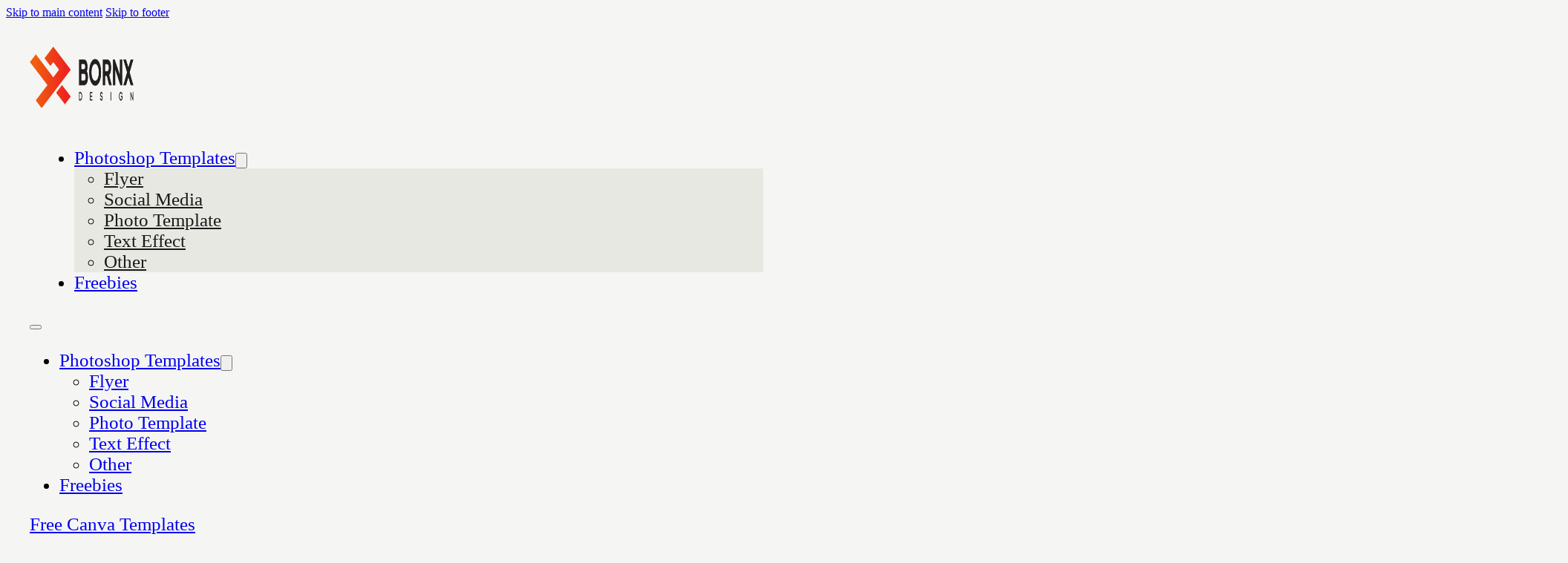

--- FILE ---
content_type: text/html; charset=UTF-8
request_url: https://bornx.studio/tag/champion/
body_size: 9727
content:
<!DOCTYPE html>
<html lang="en-US">
<head>
<meta charset="UTF-8">
<meta name="viewport" content="width=device-width, initial-scale=1">
<title>champion &#8211; Bornx Design</title>
<meta name='robots' content='max-image-preview:large' />
<link rel="alternate" type="application/rss+xml" title="Bornx Design &raquo; Feed" href="https://bornx.studio/feed/" />
<link rel="alternate" type="application/rss+xml" title="Bornx Design &raquo; Comments Feed" href="https://bornx.studio/comments/feed/" />
<link rel="alternate" type="application/rss+xml" title="Bornx Design &raquo; champion Tag Feed" href="https://bornx.studio/tag/champion/feed/" />
<style id='wp-img-auto-sizes-contain-inline-css'>
img:is([sizes=auto i],[sizes^="auto," i]){contain-intrinsic-size:3000px 1500px}
/*# sourceURL=wp-img-auto-sizes-contain-inline-css */
</style>

<style id='wp-emoji-styles-inline-css'>

	img.wp-smiley, img.emoji {
		display: inline !important;
		border: none !important;
		box-shadow: none !important;
		height: 1em !important;
		width: 1em !important;
		margin: 0 0.07em !important;
		vertical-align: -0.1em !important;
		background: none !important;
		padding: 0 !important;
	}
/*# sourceURL=wp-emoji-styles-inline-css */
</style>
<style id='classic-theme-styles-inline-css'>
/*! This file is auto-generated */
.wp-block-button__link{color:#fff;background-color:#32373c;border-radius:9999px;box-shadow:none;text-decoration:none;padding:calc(.667em + 2px) calc(1.333em + 2px);font-size:1.125em}.wp-block-file__button{background:#32373c;color:#fff;text-decoration:none}
/*# sourceURL=/wp-includes/css/classic-themes.min.css */
</style>
<link rel='stylesheet' id='bricks-frontend-css' href='https://bornx.studio/wp-content/themes/bricks/assets/css/frontend-layer.min.css?ver=1763011403' media='all' />
<link rel='stylesheet' id='bricks-font-awesome-6-brands-css' href='https://bornx.studio/wp-content/themes/bricks/assets/css/libs/font-awesome-6-brands-layer.min.css?ver=1763011403' media='all' />
<link rel='stylesheet' id='bricks-font-awesome-6-css' href='https://bornx.studio/wp-content/themes/bricks/assets/css/libs/font-awesome-6-layer.min.css?ver=1763011403' media='all' />
<link rel='stylesheet' id='bricks-ionicons-css' href='https://bornx.studio/wp-content/themes/bricks/assets/css/libs/ionicons-layer.min.css?ver=1763011403' media='all' />
<style id='bricks-frontend-inline-inline-css'>
:root {--text-2xs: clamp(0.74rem, calc(-0.0006866245536940407 * (100vw - 43.45rem) + 0.74rem), 0.69rem);--text-xs: clamp(0.93rem, calc(-0.00013732491073880816 * (100vw - 43.45rem) + 0.93rem), 0.92rem);--text-s: clamp(1.16rem, calc(0.0009612743751716571 * (100vw - 43.45rem) + 1.16rem), 1.23rem);--text-m: clamp(1.45rem, calc(0.002609173304037352 * (100vw - 43.45rem) + 1.45rem), 1.64rem);--text-l: clamp(1.82rem, calc(0.0049436967865970904 * (100vw - 43.45rem) + 1.82rem), 2.18rem);--text-xl: clamp(2.27rem, calc(0.008788794287283715 * (100vw - 43.45rem) + 2.27rem), 2.91rem);--text-2xl: clamp(2.84rem, calc(0.014281790716836036 * (100vw - 43.45rem) + 2.84rem), 3.88rem);--text-3xl: clamp(3.55rem, calc(0.022246635539686904 * (100vw - 43.45rem) + 3.55rem), 5.17rem);--text-4xl: clamp(4.44rem, calc(0.03364460313100796 * (100vw - 43.45rem) + 4.44rem), 6.89rem);} html {background-color: #f5f5f3} body {background: none} .brxe-container {width: 1280px} .woocommerce main.site-main {width: 1280px} #brx-content.wordpress {width: 1280px}:root {--bricks-color-108c1a: #f5f5f5;--bricks-color-10fdac: #e0e0e0;--bricks-color-32c453: #9e9e9e;--bricks-color-fa056d: #616161;--bricks-color-060651: #424242;--bricks-color-19a9c9: #212121;--bricks-color-a79525: #ffeb3b;--bricks-color-d8461a: #ffc107;--bricks-color-ec97a9: #ff9800;--bricks-color-885ed4: #ff5722;--bricks-color-73515b: #f44336;--bricks-color-d9423c: #9c27b0;--bricks-color-3b80e2: #2196f3;--bricks-color-8994c1: #03a9f4;--bricks-color-f8f5be: #81D4FA;--bricks-color-eb2ffc: #4caf50;--bricks-color-28feec: #8bc34a;--bricks-color-ab2ae2: #cddc39;--bricks-color-luxenc: #f5f5f3;--bricks-color-mcrwkh: #e8e8e3;--bricks-color-bowwck: #bfbfb0;--bricks-color-lnjqqb: #1a1a1a;--bricks-color-yaevii: #424242;--bricks-color-gmlytc: #8a8a8a;--bricks-color-breaeu: #f4431f;}#brxe-subjfs .bricks-site-logo {width: 140px}@media (max-width: 478px) {#brxe-subjfs .bricks-site-logo {width: 100px}}#brxe-dllbse {width: 10%; flex-direction: row; align-items: center; justify-content: space-between; color: #1a1a1a}@media (max-width: 991px) {#brxe-dllbse {justify-content: space-between}}@media (max-width: 767px) {#brxe-dllbse {width: auto; justify-content: center}}@media (max-width: 478px) {#brxe-dllbse {justify-content: center; width: 100%}}@layer bricks {@media (max-width: 991px) {#brxe-imcsgs .bricks-nav-menu-wrapper { display: none; }#brxe-imcsgs .bricks-mobile-menu-toggle { display: block; }}}#brxe-imcsgs .bricks-nav-menu .sub-menu {background-color: #e8e8e3}#brxe-imcsgs .bricks-nav-menu .sub-menu > li > a {color: #1a1a1a}#brxe-imcsgs .bricks-nav-menu .sub-menu > li > .brx-submenu-toggle > * {color: #1a1a1a}#brxe-imcsgs .bricks-mobile-menu-wrapper {width: 60%}#brxe-imcsgs .bricks-nav-menu {flex-direction: row}#brxe-imcsgs .bricks-nav-menu > li {margin-right: 20px; margin-left: 20px}#brxe-imcsgs {margin-right: 16px}@media (max-width: 991px) {#brxe-imcsgs .bricks-mobile-menu-wrapper {justify-content: flex-start}#brxe-imcsgs .bricks-nav-menu > li.menu-item-has-children > .brx-submenu-toggle button[aria-expanded] {color: #f5f5f3}#brxe-imcsgs {color: #1a1a1a; font-size: 16px}#brxe-imcsgs .bricks-nav-menu > li > a {color: #f5f5f3}#brxe-imcsgs .bricks-nav-menu > li > .brx-submenu-toggle > * {color: #f5f5f3}#brxe-imcsgs .bricks-mobile-menu > li > a {background-color: #f5f5f3; color: #1a1a1a}#brxe-imcsgs .bricks-mobile-menu > li > .brx-submenu-toggle {background-color: #f5f5f3}#brxe-imcsgs .bricks-mobile-menu > li > .brx-submenu-toggle > * {color: #1a1a1a}#brxe-imcsgs .bricks-mobile-menu .sub-menu > .menu-item > a {background-color: #f5f5f3}#brxe-imcsgs .bricks-mobile-menu .sub-menu > .menu-item > .brx-submenu-toggle {background-color: #f5f5f3}#brxe-imcsgs .bricks-mobile-menu .sub-menu > li > a {color: #1a1a1a}#brxe-imcsgs .bricks-mobile-menu .sub-menu > li > .brx-submenu-toggle > * {color: #1a1a1a}#brxe-imcsgs .bricks-mobile-menu-wrapper:before {background-color: #f5f5f3}#brxe-imcsgs .bricks-mobile-menu-toggle {color: #1a1a1a}#brxe-imcsgs.show-mobile-menu .bricks-mobile-menu-toggle {color: #1a1a1a !important}}@media (max-width: 478px) {#brxe-imcsgs .bricks-mobile-menu-wrapper {width: 75%}#brxe-imcsgs .bricks-mobile-menu > li > a {border-top: 1px solid var(--bricks-color-bowwck)}#brxe-imcsgs .bricks-mobile-menu > li > .brx-submenu-toggle {border-top: 1px solid var(--bricks-color-bowwck)}#brxe-imcsgs {margin-right: 0}#brxe-imcsgs.show-mobile-menu .bricks-mobile-menu-toggle {bottom: 44px; left: 310px}}#brxe-mdxjsu {background-color: var(--bricks-color-luxenc); gap: 6px}#brxe-mdxjsu i {font-size: var(--text-s)}@media (max-width: 991px) {#brxe-mdxjsu {color: #1a1a1a; font-size: 16px}}#brxe-fgpdzh input[type=search] {border-color: #bfbfb0; border-radius: 6px; font-size: var(--text-m)}#brxe-fgpdzh button {color: #1a1a1a}#brxe-fgpdzh input[type=search]::placeholder {color: #888888}#brxe-fgpdzh form {color: #1a1a1a}#brxe-fgpdzh .title {font-size: var(--text-l); font-weight: 400}#brxe-fgpdzh .bricks-search-overlay button[type="submit"] {border: 1px solid var(--bricks-color-bowwck); border-radius: 6px; font-variation-settings: var(--text-m)}@media (max-width: 478px) {#brxe-fgpdzh button {border: 1px solid var(--bricks-color-bowwck); border-radius: 6px}#brxe-fgpdzh {align-self: center}}#brxe-erjrwa {width: 90%; align-items: center; flex-direction: row; justify-content: flex-end; font-size: var(--text-m)}@media (max-width: 991px) {#brxe-erjrwa {flex-direction: row}}@media (max-width: 767px) {#brxe-erjrwa {width: auto; margin-top: 6px}}@media (max-width: 478px) {#brxe-erjrwa {margin-top: 0; display: grid; align-items: initial; justify-content: center; grid-auto-flow: column; align-items: center; grid-gap: 24px}}#brxe-mdqdcs {padding-top: 12px; padding-right: 32px; padding-bottom: 12px; padding-left: 32px; width: 90%; flex-direction: row; justify-content: space-between; align-items: center}@media (max-width: 991px) {#brxe-mdqdcs {column-gap: 24px; width: 100%; padding-right: 16px; padding-left: 16px; justify-content: space-between}}@media (max-width: 767px) {#brxe-mdqdcs {display: flex; grid-template-columns: 1fr; grid-template-rows: repeat(2, 1fr); justify-content: space-between}}@media (max-width: 478px) {#brxe-mdqdcs {column-gap: 0px; flex-direction: row; grid-template-columns: 1fr; display: flex; justify-content: center}}#brxe-tdoxen {background-color: #f5f5f3}#brxe-iadayf {font-size: var(--text-l); font-weight: 500}.brxe-gijgso .brxe-xnetuc.brxe-image {margin-bottom: 8px; border-radius: 6px}.brxe-gijgso .brxe-jukzre.brxe-heading {width: 80%; font-weight: 500}@media (max-width: 478px) {.brxe-gijgso .brxe-jukzre.brxe-heading {width: 80%}}.brxe-gijgso .brxe-oembzh.brxe-heading {border-width: 1px; border-radius: 6px; padding-right: 10px; padding-left: 10px; font-weight: 500; background-color: var(--bricks-color-mcrwkh)}.brxe-gijgso .brxe-xoqmza.brxe-block {flex-direction: row; justify-content: space-between}.brxe-gijgso.brxe-block {flex-direction: column}#brxe-clzrwe {display: grid; align-items: initial; grid-template-columns: 1fr 1fr 1fr; grid-gap: 24px; padding-top: 16px; padding-right: 32px; padding-bottom: 32px; padding-left: 32px; font-size: var(--text-s)}@media (max-width: 991px) {#brxe-clzrwe {width: 840px; grid-template-columns: 1fr 1fr}}@media (max-width: 767px) {#brxe-clzrwe {padding-right: 23px; padding-left: 23px; grid-template-columns: 1fr 1fr}}@media (max-width: 478px) {#brxe-clzrwe {padding-right: 16px; padding-left: 16px; grid-template-columns: 1fr}}#brxe-56b87a .bricks-pagination ul .page-numbers {color: var(--bricks-color-lnjqqb); font-size: var(--text-m)}#brxe-3f63ec {padding-top: 32px; padding-bottom: 32px}#brxe-cmqvgb {font-size: var(--text-m)}#brxe-cmqvgb .bricks-nav-menu > li {margin-left: 0}#brxe-cmqvgb .bricks-nav-menu {gap: 40px}@media (max-width: 991px) {#brxe-cmqvgb {align-self: center}#brxe-cmqvgb .bricks-nav-menu {gap: 24px}}@media (max-width: 767px) {#brxe-cmqvgb {align-self: center}#brxe-cmqvgb .bricks-nav-menu {flex-direction: column; gap: 6px}#brxe-cmqvgb .bricks-nav-menu > li > a {justify-content: center}#brxe-cmqvgb .bricks-nav-menu > li > .brx-submenu-toggle {justify-content: center}}@media (max-width: 478px) {#brxe-cmqvgb .bricks-nav-menu > li {margin-right: 0}}#brxe-evagjf .repeater-item:nth-child(1) {background-color: #d62976}#brxe-evagjf .repeater-item:nth-child(2) {background-color: #e60023}#brxe-evagjf .repeater-item:nth-child(3) {background-color: #1769ff}#brxe-evagjf {gap: 6px}#brxe-evagjf li.has-link a, #brxe-evagjf li.no-link {width: 30px; height: 30px; color: #f5f5f3}#brxe-evagjf li {border-radius: 30px}@media (max-width: 991px) {#brxe-evagjf {align-self: center}}@media (max-width: 767px) {#brxe-evagjf {align-self: center}}@media (max-width: 478px) {#brxe-evagjf {flex-direction: row}}#brxe-zdszti {justify-content: center; align-items: center; padding-top: 24px; padding-right: 32px; padding-bottom: 16px; padding-left: 32px; row-gap: 12px}@media (max-width: 991px) {#brxe-zdszti {padding-right: 16px; padding-left: 16px}}@media (max-width: 767px) {#brxe-zdszti {height: auto}}@media (max-width: 478px) {#brxe-zdszti {row-gap: 6px; justify-content: center}}#brxe-rzszcm {font-size: var(--text-s); color: #888888; padding-right: 32px; padding-bottom: 24px; padding-left: 32px; align-items: center}@media (max-width: 991px) {#brxe-rzszcm {padding-right: 16px; padding-left: 16px}}@media (max-width: 767px) {#brxe-rzszcm {align-items: center}}@media (max-width: 478px) {#brxe-rzszcm {flex-direction: column; row-gap: 6px}}#brxe-lciwgt {background-color: #e8e8e3}@media (max-width: 767px) {#brxe-lciwgt {flex-direction: column}}
/*# sourceURL=bricks-frontend-inline-inline-css */
</style>
<link rel="https://api.w.org/" href="https://bornx.studio/wp-json/" /><link rel="alternate" title="JSON" type="application/json" href="https://bornx.studio/wp-json/wp/v2/tags/456" /><link rel="EditURI" type="application/rsd+xml" title="RSD" href="https://bornx.studio/xmlrpc.php?rsd" />
<meta name="generator" content="WordPress 6.9" />
<link rel="icon" href="https://bornx.studio/wp-content/uploads/2023/12/cropped-favicon-2-32x32.webp" sizes="32x32" />
<link rel="icon" href="https://bornx.studio/wp-content/uploads/2023/12/cropped-favicon-2-192x192.webp" sizes="192x192" />
<link rel="apple-touch-icon" href="https://bornx.studio/wp-content/uploads/2023/12/cropped-favicon-2-180x180.webp" />
<meta name="msapplication-TileImage" content="https://bornx.studio/wp-content/uploads/2023/12/cropped-favicon-2-270x270.webp" />

<meta property="og:url" content="https://bornx.studio/tag/champion/" />
<meta property="og:site_name" content="Bornx Design" />
<meta property="og:title" content="Football Champions Flyer Template" />
<meta property="og:description" content="Dynamic and striking football club poster template perfect for football club or team graphic need. Fully customizable in Photoshop, this template is perfect for both print and social media." />
<meta property="og:image" content="https://bornx.studio/wp-content/uploads/2024/08/7-football-club-poster-template-psd.webp" />
<meta property="og:type" content="article" />
<style id='wp-block-paragraph-inline-css'>
.is-small-text{font-size:.875em}.is-regular-text{font-size:1em}.is-large-text{font-size:2.25em}.is-larger-text{font-size:3em}.has-drop-cap:not(:focus):first-letter{float:left;font-size:8.4em;font-style:normal;font-weight:100;line-height:.68;margin:.05em .1em 0 0;text-transform:uppercase}body.rtl .has-drop-cap:not(:focus):first-letter{float:none;margin-left:.1em}p.has-drop-cap.has-background{overflow:hidden}:root :where(p.has-background){padding:1.25em 2.375em}:where(p.has-text-color:not(.has-link-color)) a{color:inherit}p.has-text-align-left[style*="writing-mode:vertical-lr"],p.has-text-align-right[style*="writing-mode:vertical-rl"]{rotate:180deg}
/*# sourceURL=https://bornx.studio/wp-includes/blocks/paragraph/style.min.css */
</style>
<style id='global-styles-inline-css'>
:root{--wp--preset--aspect-ratio--square: 1;--wp--preset--aspect-ratio--4-3: 4/3;--wp--preset--aspect-ratio--3-4: 3/4;--wp--preset--aspect-ratio--3-2: 3/2;--wp--preset--aspect-ratio--2-3: 2/3;--wp--preset--aspect-ratio--16-9: 16/9;--wp--preset--aspect-ratio--9-16: 9/16;--wp--preset--color--black: #000000;--wp--preset--color--cyan-bluish-gray: #abb8c3;--wp--preset--color--white: #ffffff;--wp--preset--color--pale-pink: #f78da7;--wp--preset--color--vivid-red: #cf2e2e;--wp--preset--color--luminous-vivid-orange: #ff6900;--wp--preset--color--luminous-vivid-amber: #fcb900;--wp--preset--color--light-green-cyan: #7bdcb5;--wp--preset--color--vivid-green-cyan: #00d084;--wp--preset--color--pale-cyan-blue: #8ed1fc;--wp--preset--color--vivid-cyan-blue: #0693e3;--wp--preset--color--vivid-purple: #9b51e0;--wp--preset--gradient--vivid-cyan-blue-to-vivid-purple: linear-gradient(135deg,rgb(6,147,227) 0%,rgb(155,81,224) 100%);--wp--preset--gradient--light-green-cyan-to-vivid-green-cyan: linear-gradient(135deg,rgb(122,220,180) 0%,rgb(0,208,130) 100%);--wp--preset--gradient--luminous-vivid-amber-to-luminous-vivid-orange: linear-gradient(135deg,rgb(252,185,0) 0%,rgb(255,105,0) 100%);--wp--preset--gradient--luminous-vivid-orange-to-vivid-red: linear-gradient(135deg,rgb(255,105,0) 0%,rgb(207,46,46) 100%);--wp--preset--gradient--very-light-gray-to-cyan-bluish-gray: linear-gradient(135deg,rgb(238,238,238) 0%,rgb(169,184,195) 100%);--wp--preset--gradient--cool-to-warm-spectrum: linear-gradient(135deg,rgb(74,234,220) 0%,rgb(151,120,209) 20%,rgb(207,42,186) 40%,rgb(238,44,130) 60%,rgb(251,105,98) 80%,rgb(254,248,76) 100%);--wp--preset--gradient--blush-light-purple: linear-gradient(135deg,rgb(255,206,236) 0%,rgb(152,150,240) 100%);--wp--preset--gradient--blush-bordeaux: linear-gradient(135deg,rgb(254,205,165) 0%,rgb(254,45,45) 50%,rgb(107,0,62) 100%);--wp--preset--gradient--luminous-dusk: linear-gradient(135deg,rgb(255,203,112) 0%,rgb(199,81,192) 50%,rgb(65,88,208) 100%);--wp--preset--gradient--pale-ocean: linear-gradient(135deg,rgb(255,245,203) 0%,rgb(182,227,212) 50%,rgb(51,167,181) 100%);--wp--preset--gradient--electric-grass: linear-gradient(135deg,rgb(202,248,128) 0%,rgb(113,206,126) 100%);--wp--preset--gradient--midnight: linear-gradient(135deg,rgb(2,3,129) 0%,rgb(40,116,252) 100%);--wp--preset--font-size--small: 13px;--wp--preset--font-size--medium: 20px;--wp--preset--font-size--large: 36px;--wp--preset--font-size--x-large: 42px;--wp--preset--spacing--20: 0.44rem;--wp--preset--spacing--30: 0.67rem;--wp--preset--spacing--40: 1rem;--wp--preset--spacing--50: 1.5rem;--wp--preset--spacing--60: 2.25rem;--wp--preset--spacing--70: 3.38rem;--wp--preset--spacing--80: 5.06rem;--wp--preset--shadow--natural: 6px 6px 9px rgba(0, 0, 0, 0.2);--wp--preset--shadow--deep: 12px 12px 50px rgba(0, 0, 0, 0.4);--wp--preset--shadow--sharp: 6px 6px 0px rgba(0, 0, 0, 0.2);--wp--preset--shadow--outlined: 6px 6px 0px -3px rgb(255, 255, 255), 6px 6px rgb(0, 0, 0);--wp--preset--shadow--crisp: 6px 6px 0px rgb(0, 0, 0);}:where(.is-layout-flex){gap: 0.5em;}:where(.is-layout-grid){gap: 0.5em;}body .is-layout-flex{display: flex;}.is-layout-flex{flex-wrap: wrap;align-items: center;}.is-layout-flex > :is(*, div){margin: 0;}body .is-layout-grid{display: grid;}.is-layout-grid > :is(*, div){margin: 0;}:where(.wp-block-columns.is-layout-flex){gap: 2em;}:where(.wp-block-columns.is-layout-grid){gap: 2em;}:where(.wp-block-post-template.is-layout-flex){gap: 1.25em;}:where(.wp-block-post-template.is-layout-grid){gap: 1.25em;}.has-black-color{color: var(--wp--preset--color--black) !important;}.has-cyan-bluish-gray-color{color: var(--wp--preset--color--cyan-bluish-gray) !important;}.has-white-color{color: var(--wp--preset--color--white) !important;}.has-pale-pink-color{color: var(--wp--preset--color--pale-pink) !important;}.has-vivid-red-color{color: var(--wp--preset--color--vivid-red) !important;}.has-luminous-vivid-orange-color{color: var(--wp--preset--color--luminous-vivid-orange) !important;}.has-luminous-vivid-amber-color{color: var(--wp--preset--color--luminous-vivid-amber) !important;}.has-light-green-cyan-color{color: var(--wp--preset--color--light-green-cyan) !important;}.has-vivid-green-cyan-color{color: var(--wp--preset--color--vivid-green-cyan) !important;}.has-pale-cyan-blue-color{color: var(--wp--preset--color--pale-cyan-blue) !important;}.has-vivid-cyan-blue-color{color: var(--wp--preset--color--vivid-cyan-blue) !important;}.has-vivid-purple-color{color: var(--wp--preset--color--vivid-purple) !important;}.has-black-background-color{background-color: var(--wp--preset--color--black) !important;}.has-cyan-bluish-gray-background-color{background-color: var(--wp--preset--color--cyan-bluish-gray) !important;}.has-white-background-color{background-color: var(--wp--preset--color--white) !important;}.has-pale-pink-background-color{background-color: var(--wp--preset--color--pale-pink) !important;}.has-vivid-red-background-color{background-color: var(--wp--preset--color--vivid-red) !important;}.has-luminous-vivid-orange-background-color{background-color: var(--wp--preset--color--luminous-vivid-orange) !important;}.has-luminous-vivid-amber-background-color{background-color: var(--wp--preset--color--luminous-vivid-amber) !important;}.has-light-green-cyan-background-color{background-color: var(--wp--preset--color--light-green-cyan) !important;}.has-vivid-green-cyan-background-color{background-color: var(--wp--preset--color--vivid-green-cyan) !important;}.has-pale-cyan-blue-background-color{background-color: var(--wp--preset--color--pale-cyan-blue) !important;}.has-vivid-cyan-blue-background-color{background-color: var(--wp--preset--color--vivid-cyan-blue) !important;}.has-vivid-purple-background-color{background-color: var(--wp--preset--color--vivid-purple) !important;}.has-black-border-color{border-color: var(--wp--preset--color--black) !important;}.has-cyan-bluish-gray-border-color{border-color: var(--wp--preset--color--cyan-bluish-gray) !important;}.has-white-border-color{border-color: var(--wp--preset--color--white) !important;}.has-pale-pink-border-color{border-color: var(--wp--preset--color--pale-pink) !important;}.has-vivid-red-border-color{border-color: var(--wp--preset--color--vivid-red) !important;}.has-luminous-vivid-orange-border-color{border-color: var(--wp--preset--color--luminous-vivid-orange) !important;}.has-luminous-vivid-amber-border-color{border-color: var(--wp--preset--color--luminous-vivid-amber) !important;}.has-light-green-cyan-border-color{border-color: var(--wp--preset--color--light-green-cyan) !important;}.has-vivid-green-cyan-border-color{border-color: var(--wp--preset--color--vivid-green-cyan) !important;}.has-pale-cyan-blue-border-color{border-color: var(--wp--preset--color--pale-cyan-blue) !important;}.has-vivid-cyan-blue-border-color{border-color: var(--wp--preset--color--vivid-cyan-blue) !important;}.has-vivid-purple-border-color{border-color: var(--wp--preset--color--vivid-purple) !important;}.has-vivid-cyan-blue-to-vivid-purple-gradient-background{background: var(--wp--preset--gradient--vivid-cyan-blue-to-vivid-purple) !important;}.has-light-green-cyan-to-vivid-green-cyan-gradient-background{background: var(--wp--preset--gradient--light-green-cyan-to-vivid-green-cyan) !important;}.has-luminous-vivid-amber-to-luminous-vivid-orange-gradient-background{background: var(--wp--preset--gradient--luminous-vivid-amber-to-luminous-vivid-orange) !important;}.has-luminous-vivid-orange-to-vivid-red-gradient-background{background: var(--wp--preset--gradient--luminous-vivid-orange-to-vivid-red) !important;}.has-very-light-gray-to-cyan-bluish-gray-gradient-background{background: var(--wp--preset--gradient--very-light-gray-to-cyan-bluish-gray) !important;}.has-cool-to-warm-spectrum-gradient-background{background: var(--wp--preset--gradient--cool-to-warm-spectrum) !important;}.has-blush-light-purple-gradient-background{background: var(--wp--preset--gradient--blush-light-purple) !important;}.has-blush-bordeaux-gradient-background{background: var(--wp--preset--gradient--blush-bordeaux) !important;}.has-luminous-dusk-gradient-background{background: var(--wp--preset--gradient--luminous-dusk) !important;}.has-pale-ocean-gradient-background{background: var(--wp--preset--gradient--pale-ocean) !important;}.has-electric-grass-gradient-background{background: var(--wp--preset--gradient--electric-grass) !important;}.has-midnight-gradient-background{background: var(--wp--preset--gradient--midnight) !important;}.has-small-font-size{font-size: var(--wp--preset--font-size--small) !important;}.has-medium-font-size{font-size: var(--wp--preset--font-size--medium) !important;}.has-large-font-size{font-size: var(--wp--preset--font-size--large) !important;}.has-x-large-font-size{font-size: var(--wp--preset--font-size--x-large) !important;}
/*# sourceURL=global-styles-inline-css */
</style>
</head>

<body class="archive tag tag-champion tag-456 wp-custom-logo wp-theme-bricks brx-body bricks-is-frontend wp-embed-responsive">		<a class="skip-link" href="#brx-content">Skip to main content</a>

					<a class="skip-link" href="#brx-footer">Skip to footer</a>
			<header id="brx-header" class="brx-sticky on-scroll"><section id="brxe-tdoxen" class="brxe-section"><div id="brxe-mdqdcs" class="brxe-container"><div id="brxe-dllbse" class="brxe-block"><a id="brxe-subjfs" class="brxe-logo" href="https://bornx.studio"><img width="140" height="132" src="https://bornx.studio/wp-content/uploads/2024/01/bornx-workspace-logo.png" class="bricks-site-logo css-filter" alt="Photoshop Flyer Templates - Bornx Design" data-bricks-logo="https://bornx.studio/wp-content/uploads/2024/01/bornx-workspace-logo.png" loading="eager" decoding="async" srcset="https://bornx.studio/wp-content/uploads/2024/01/bornx-workspace-logo.png 320w, https://bornx.studio/wp-content/uploads/2024/01/bornx-workspace-logo-300x124.png 300w" sizes="(max-width: 320px) 100vw, 320px" /></a></div><div id="brxe-erjrwa" class="brxe-block"><div id="brxe-imcsgs" data-script-id="imcsgs" class="brxe-nav-menu"><nav class="bricks-nav-menu-wrapper tablet_portrait"><ul id="menu-menu-header" class="bricks-nav-menu"><li id="menu-item-1298" class="menu-item menu-item-type-taxonomy menu-item-object-category menu-item-has-children menu-item-1298 bricks-menu-item"><div class="brx-submenu-toggle icon-right"><a href="https://bornx.studio/category/photoshop-templates/">Photoshop Templates</a><button aria-expanded="false" aria-label="Photoshop Templates Sub menu"><svg xmlns="http://www.w3.org/2000/svg" viewBox="0 0 12 12" fill="none" class="menu-item-icon"><path d="M1.50002 4L6.00002 8L10.5 4" stroke-width="1.5" stroke="currentcolor"></path></svg></button></div>
<ul class="sub-menu">
	<li id="menu-item-2463" class="menu-item menu-item-type-taxonomy menu-item-object-category menu-item-2463 bricks-menu-item"><a href="https://bornx.studio/category/photoshop-templates/flyer/">Flyer</a></li>
	<li id="menu-item-2464" class="menu-item menu-item-type-taxonomy menu-item-object-category menu-item-2464 bricks-menu-item"><a href="https://bornx.studio/category/photoshop-templates/social-media/">Social Media</a></li>
	<li id="menu-item-3684" class="menu-item menu-item-type-taxonomy menu-item-object-category menu-item-3684 bricks-menu-item"><a href="https://bornx.studio/category/photoshop-templates/photo-template/">Photo Template</a></li>
	<li id="menu-item-5479" class="menu-item menu-item-type-taxonomy menu-item-object-category menu-item-5479 bricks-menu-item"><a href="https://bornx.studio/category/photoshop-templates/text-effect/">Text Effect</a></li>
	<li id="menu-item-3829" class="menu-item menu-item-type-taxonomy menu-item-object-category menu-item-3829 bricks-menu-item"><a href="https://bornx.studio/category/photoshop-templates/other/">Other</a></li>
</ul>
</li>
<li id="menu-item-1611" class="menu-item menu-item-type-taxonomy menu-item-object-category menu-item-1611 bricks-menu-item"><a href="https://bornx.studio/category/freebies/">Freebies</a></li>
</ul></nav>			<button class="bricks-mobile-menu-toggle" aria-haspopup="true" aria-label="Open mobile menu" aria-expanded="false">
				<span class="bar-top"></span>
				<span class="bar-center"></span>
				<span class="bar-bottom"></span>
			</button>
			<nav class="bricks-mobile-menu-wrapper left"><ul id="menu-menu-header-1" class="bricks-mobile-menu"><li class="menu-item menu-item-type-taxonomy menu-item-object-category menu-item-has-children menu-item-1298 bricks-menu-item"><div class="brx-submenu-toggle icon-right"><a href="https://bornx.studio/category/photoshop-templates/">Photoshop Templates</a><button aria-expanded="false" aria-label="Photoshop Templates Sub menu"><svg xmlns="http://www.w3.org/2000/svg" viewBox="0 0 12 12" fill="none" class="menu-item-icon"><path d="M1.50002 4L6.00002 8L10.5 4" stroke-width="1.5" stroke="currentcolor"></path></svg></button></div>
<ul class="sub-menu">
	<li class="menu-item menu-item-type-taxonomy menu-item-object-category menu-item-2463 bricks-menu-item"><a href="https://bornx.studio/category/photoshop-templates/flyer/">Flyer</a></li>
	<li class="menu-item menu-item-type-taxonomy menu-item-object-category menu-item-2464 bricks-menu-item"><a href="https://bornx.studio/category/photoshop-templates/social-media/">Social Media</a></li>
	<li class="menu-item menu-item-type-taxonomy menu-item-object-category menu-item-3684 bricks-menu-item"><a href="https://bornx.studio/category/photoshop-templates/photo-template/">Photo Template</a></li>
	<li class="menu-item menu-item-type-taxonomy menu-item-object-category menu-item-5479 bricks-menu-item"><a href="https://bornx.studio/category/photoshop-templates/text-effect/">Text Effect</a></li>
	<li class="menu-item menu-item-type-taxonomy menu-item-object-category menu-item-3829 bricks-menu-item"><a href="https://bornx.studio/category/photoshop-templates/other/">Other</a></li>
</ul>
</li>
<li class="menu-item menu-item-type-taxonomy menu-item-object-category menu-item-1611 bricks-menu-item"><a href="https://bornx.studio/category/freebies/">Freebies</a></li>
</ul></nav><div class="bricks-mobile-menu-overlay"></div></div><a id="brxe-mdxjsu" class="brxe-button bricks-button bricks-background-primary" href="https://www.canva.com/p/bornxdesign" target="_blank">Free Canva Templates<i class="fas fa-arrow-up-right-from-square"></i></a><div id="brxe-fgpdzh" class="brxe-search"><button aria-expanded="false" aria-label="Toggle search" class="toggle"><i class="ion-md-search"></i></button>			<div class="bricks-search-overlay">
				<div class="bricks-search-inner">
					<h4 class="title">Search site</h4>
<form role="search" method="get" class="bricks-search-form" action="https://bornx.studio/">
			<label for="search-input-fgpdzh" class="screen-reader-text"><span>Search</span></label>
		<input type="search" placeholder="Type &amp; Hit Enter" value="" name="s" id="search-input-fgpdzh" />

	</form>
				</div>

				<button aria-label="Close search" class="close">×</button>			</div>
			</div></div></div></section></header><main id="brx-content"><section id="brxe-3f63ec" class="brxe-section"><h3 id="brxe-iadayf" class="brxe-heading">Showing: champion</h3><div id="brxe-clzrwe" class="brxe-container brx-grid"><div class="brxe-gijgso brxe-block" data-brx-loop-start="gijgso"><a class="brxe-xnetuc brxe-image tag" href="https://bornx.studio/photoshop-templates/football-champions-flyer-template/"><img width="1024" height="683" src="https://bornx.studio/wp-content/uploads/2024/08/7-football-club-poster-template-psd.webp" class="css-filter size-large" alt="Football flyer template featuring an unbeaten champion theme with bold typography and dynamic player images. Perfect for promoting football events and celebrating champions." decoding="async" fetchpriority="high" /></a><div class="brxe-xoqmza brxe-block"><h4 class="brxe-jukzre brxe-heading"><a href="https://bornx.studio/photoshop-templates/football-champions-flyer-template/">Football Champions Flyer Template</a></h4><h4 class="brxe-oembzh brxe-heading">$9</h4></div></div><div class="brxe-gijgso brxe-block"><a class="brxe-xnetuc brxe-image tag" href="https://bornx.studio/photoshop-templates/match-day-football-flyer-template/"><img width="1024" height="683" src="https://bornx.studio/wp-content/uploads/2024/07/7-football-flyer-template-psd-1024x683.webp" class="css-filter size-large" alt="Football flyer template optimized for social media and print. Features a champion theme with dynamic player images and customizable text for event details." decoding="async" srcset="https://bornx.studio/wp-content/uploads/2024/07/7-football-flyer-template-psd-1024x683.webp 1024w, https://bornx.studio/wp-content/uploads/2024/07/7-football-flyer-template-psd-300x200.webp 300w, https://bornx.studio/wp-content/uploads/2024/07/7-football-flyer-template-psd-1200x800.webp 1200w, https://bornx.studio/wp-content/uploads/2024/07/7-football-flyer-template-psd-768x512.webp 768w, https://bornx.studio/wp-content/uploads/2024/07/7-football-flyer-template-psd.webp 1500w" sizes="(max-width: 1024px) 100vw, 1024px" /></a><div class="brxe-xoqmza brxe-block"><h4 class="brxe-jukzre brxe-heading"><a href="https://bornx.studio/photoshop-templates/match-day-football-flyer-template/">Match Day Football Flyer Template</a></h4><h4 class="brxe-oembzh brxe-heading">$9</h4></div></div><div class="brx-query-trail" data-query-element-id="gijgso" data-query-vars="{&quot;tag&quot;:&quot;champion&quot;,&quot;posts_per_page&quot;:15,&quot;orderby&quot;:&quot;date&quot;,&quot;post_status&quot;:&quot;publish&quot;,&quot;paged&quot;:1,&quot;tax_query&quot;:[[{&quot;taxonomy&quot;:&quot;category&quot;,&quot;field&quot;:&quot;term_id&quot;,&quot;terms&quot;:[&quot;1079&quot;],&quot;operator&quot;:&quot;NOT IN&quot;}]]}" data-page="1" data-max-pages="1" data-start="1" data-end="2"></div></div><div id="brxe-56b87a" class="brxe-pagination" style="display: none;"><div class="bricks-pagination" role="navigation" aria-label="Pagination"></div></div></section></main><footer id="brx-footer"><section id="brxe-lciwgt" class="brxe-section"><div id="brxe-zdszti" class="brxe-container"><div id="brxe-cmqvgb" data-script-id="cmqvgb" class="brxe-nav-menu"><nav class="bricks-nav-menu-wrapper never"><ul id="menu-menu-footer" class="bricks-nav-menu"><li id="menu-item-1437" class="menu-item menu-item-type-post_type menu-item-object-page menu-item-1437 bricks-menu-item"><a href="https://bornx.studio/about/">About</a></li>
<li id="menu-item-3788" class="menu-item menu-item-type-post_type menu-item-object-page menu-item-3788 bricks-menu-item"><a href="https://bornx.studio/contact/">Contact</a></li>
<li id="menu-item-1735" class="menu-item menu-item-type-post_type menu-item-object-page menu-item-1735 bricks-menu-item"><a href="https://bornx.studio/license-terms-of-use/">License &#038; Terms of Use</a></li>
</ul></nav></div><ul id="brxe-evagjf" class="brxe-social-icons"><li class="repeater-item has-link"><a href="https://www.instagram.com/bornx.design/"><i class="fab fa-instagram icon"></i></a></li><li class="repeater-item has-link"><a href="https://pinterest.com/bornxdesign/"><i class="fab fa-pinterest-p icon"></i></a></li><li class="repeater-item has-link"><a href="https://www.behance.net/bornx"><i class="fab fa-behance icon"></i></a></li></ul></div><div id="brxe-rzszcm" class="brxe-container"><div id="brxe-brxyfd" class="brxe-text-basic">©2026 Bornx Design. All rights reserved.
</div></div></section></footer><script type="speculationrules">
{"prefetch":[{"source":"document","where":{"and":[{"href_matches":"/*"},{"not":{"href_matches":["/wp-*.php","/wp-admin/*","/wp-content/uploads/*","/wp-content/*","/wp-content/plugins/*","/wp-content/themes/bricks/*","/*\\?(.+)"]}},{"not":{"selector_matches":"a[rel~=\"nofollow\"]"}},{"not":{"selector_matches":".no-prefetch, .no-prefetch a"}}]},"eagerness":"conservative"}]}
</script>
<script id="bricks-scripts-js-extra">
var bricksData = {"debug":"","locale":"en_US","ajaxUrl":"https://bornx.studio/wp-admin/admin-ajax.php","restApiUrl":"https://bornx.studio/wp-json/bricks/v1/","nonce":"1668d3f6f3","formNonce":"7030b4f5a8","wpRestNonce":"0e082c8535","postId":"456","recaptchaIds":[],"animatedTypingInstances":[],"videoInstances":[],"splideInstances":[],"tocbotInstances":[],"swiperInstances":[],"queryLoopInstances":[],"interactions":[],"filterInstances":[],"isotopeInstances":[],"activeFiltersCountInstances":[],"googleMapInstances":[],"facebookAppId":"","headerPosition":"top","offsetLazyLoad":"300","baseUrl":"https://bornx.studio/tag/champion/","useQueryFilter":"","pageFilters":[],"language":"","wpmlUrlFormat":"","multilangPlugin":"","i18n":{"remove":"Remove","openAccordion":"Open accordion","openMobileMenu":"Open mobile menu","closeMobileMenu":"Close mobile menu","showPassword":"Show password","hidePassword":"Hide password","prevSlide":"Previous slide","nextSlide":"Next slide","firstSlide":"Go to first slide","lastSlide":"Go to last slide","slideX":"Go to slide %s","play":"Start autoplay","pause":"Pause autoplay","splide":{"carousel":"carousel","select":"Select a slide to show","slide":"slide","slideLabel":"%1$s of %2$s"},"swiper":{"slideLabelMessage":"{{index}} / {{slidesLength}}"},"noLocationsFound":"No locations found","locationTitle":"Location title","locationSubtitle":"Location subtitle","locationContent":"Location content"},"selectedFilters":[],"filterNiceNames":[],"bricksGoogleMarkerScript":"https://bornx.studio/wp-content/themes/bricks/assets/js/libs/bricks-google-marker.min.js?v=2.1.4","infoboxScript":"https://bornx.studio/wp-content/themes/bricks/assets/js/libs/infobox.min.js?v=2.1.4","markerClustererScript":"https://bornx.studio/wp-content/themes/bricks/assets/js/libs/markerclusterer.min.js?v=2.1.4","mainQueryId":""};
//# sourceURL=bricks-scripts-js-extra
</script>
<script src="https://bornx.studio/wp-content/themes/bricks/assets/js/bricks.min.js?ver=1763011404" id="bricks-scripts-js"></script>
<script id="wp-emoji-settings" type="application/json">
{"baseUrl":"https://s.w.org/images/core/emoji/17.0.2/72x72/","ext":".png","svgUrl":"https://s.w.org/images/core/emoji/17.0.2/svg/","svgExt":".svg","source":{"concatemoji":"https://bornx.studio/wp-includes/js/wp-emoji-release.min.js?ver=6.9"}}
</script>
<script type="module">
/*! This file is auto-generated */
const a=JSON.parse(document.getElementById("wp-emoji-settings").textContent),o=(window._wpemojiSettings=a,"wpEmojiSettingsSupports"),s=["flag","emoji"];function i(e){try{var t={supportTests:e,timestamp:(new Date).valueOf()};sessionStorage.setItem(o,JSON.stringify(t))}catch(e){}}function c(e,t,n){e.clearRect(0,0,e.canvas.width,e.canvas.height),e.fillText(t,0,0);t=new Uint32Array(e.getImageData(0,0,e.canvas.width,e.canvas.height).data);e.clearRect(0,0,e.canvas.width,e.canvas.height),e.fillText(n,0,0);const a=new Uint32Array(e.getImageData(0,0,e.canvas.width,e.canvas.height).data);return t.every((e,t)=>e===a[t])}function p(e,t){e.clearRect(0,0,e.canvas.width,e.canvas.height),e.fillText(t,0,0);var n=e.getImageData(16,16,1,1);for(let e=0;e<n.data.length;e++)if(0!==n.data[e])return!1;return!0}function u(e,t,n,a){switch(t){case"flag":return n(e,"\ud83c\udff3\ufe0f\u200d\u26a7\ufe0f","\ud83c\udff3\ufe0f\u200b\u26a7\ufe0f")?!1:!n(e,"\ud83c\udde8\ud83c\uddf6","\ud83c\udde8\u200b\ud83c\uddf6")&&!n(e,"\ud83c\udff4\udb40\udc67\udb40\udc62\udb40\udc65\udb40\udc6e\udb40\udc67\udb40\udc7f","\ud83c\udff4\u200b\udb40\udc67\u200b\udb40\udc62\u200b\udb40\udc65\u200b\udb40\udc6e\u200b\udb40\udc67\u200b\udb40\udc7f");case"emoji":return!a(e,"\ud83e\u1fac8")}return!1}function f(e,t,n,a){let r;const o=(r="undefined"!=typeof WorkerGlobalScope&&self instanceof WorkerGlobalScope?new OffscreenCanvas(300,150):document.createElement("canvas")).getContext("2d",{willReadFrequently:!0}),s=(o.textBaseline="top",o.font="600 32px Arial",{});return e.forEach(e=>{s[e]=t(o,e,n,a)}),s}function r(e){var t=document.createElement("script");t.src=e,t.defer=!0,document.head.appendChild(t)}a.supports={everything:!0,everythingExceptFlag:!0},new Promise(t=>{let n=function(){try{var e=JSON.parse(sessionStorage.getItem(o));if("object"==typeof e&&"number"==typeof e.timestamp&&(new Date).valueOf()<e.timestamp+604800&&"object"==typeof e.supportTests)return e.supportTests}catch(e){}return null}();if(!n){if("undefined"!=typeof Worker&&"undefined"!=typeof OffscreenCanvas&&"undefined"!=typeof URL&&URL.createObjectURL&&"undefined"!=typeof Blob)try{var e="postMessage("+f.toString()+"("+[JSON.stringify(s),u.toString(),c.toString(),p.toString()].join(",")+"));",a=new Blob([e],{type:"text/javascript"});const r=new Worker(URL.createObjectURL(a),{name:"wpTestEmojiSupports"});return void(r.onmessage=e=>{i(n=e.data),r.terminate(),t(n)})}catch(e){}i(n=f(s,u,c,p))}t(n)}).then(e=>{for(const n in e)a.supports[n]=e[n],a.supports.everything=a.supports.everything&&a.supports[n],"flag"!==n&&(a.supports.everythingExceptFlag=a.supports.everythingExceptFlag&&a.supports[n]);var t;a.supports.everythingExceptFlag=a.supports.everythingExceptFlag&&!a.supports.flag,a.supports.everything||((t=a.source||{}).concatemoji?r(t.concatemoji):t.wpemoji&&t.twemoji&&(r(t.twemoji),r(t.wpemoji)))});
//# sourceURL=https://bornx.studio/wp-includes/js/wp-emoji-loader.min.js
</script>
</body></html>

<!-- Page cached by LiteSpeed Cache 7.7 on 2026-01-21 15:39:43 -->